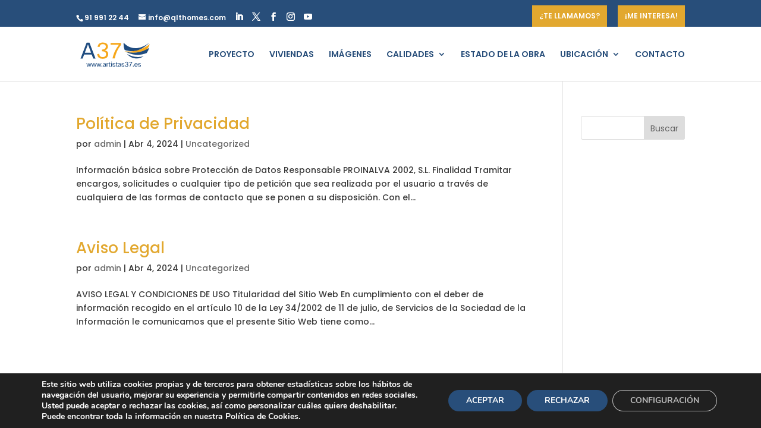

--- FILE ---
content_type: text/css
request_url: https://artistas37.es/wp-content/themes/showin%20child%20theme/style.css?ver=4.27.5
body_size: 311
content:
/*
 Theme Name:     SHOWIN Child Theme
 Theme URI:      http://www.showin.es
 Description:    SHOWIN Child Theme
 Author:         showin
 Author URI:     https://www.showin.es
 Template:       Divi
 Version:        1.0.0
*/
 
@import url("../Divi/style.css");
 
/* =Theme customization starts here
------------------------------------------------------- */
/*********************************
change logo for fixed header (quick and easy way)
**********************************/

--- FILE ---
content_type: image/svg+xml
request_url: https://artistas37.es/wp-content/uploads/2024/04/a37-12.svg
body_size: 6153
content:
<?xml version="1.0" encoding="UTF-8"?>
<svg xmlns="http://www.w3.org/2000/svg" id="Capa_1" data-name="Capa 1" viewBox="0 0 210 80">
  <defs>
    <style>.cls-1{fill:#f6a71b;}.cls-2{fill:#1f4c80;}</style>
  </defs>
  <path class="cls-1" d="M53.78,40l5.78-.66q.87,9.42,9.84,9.42a11.25,11.25,0,0,0,6.95-1.93,7.59,7.59,0,0,0,3-6.47c0-3.63-1.48-6.09-4.45-7.4a19.41,19.41,0,0,0-7.29-1.2V26.84q11-.48,11-8.52a7.3,7.3,0,0,0-1.72-5.11q-2.25-2.48-7-2.47-7.93,0-9.42,8.46l-5.69-.82Q57,6.08,70.15,6.08q7.56,0,11.35,3.7a10.79,10.79,0,0,1,3.22,8.12q0,8-8.94,11.29,9.72,1.44,9.72,11a12.76,12.76,0,0,1-3.7,9.45q-4,4-12.37,4-7.8,0-11.83-4.07Q54.21,46.17,53.78,40Z"></path>
  <path class="cls-1" d="M97.84,52.54a90.75,90.75,0,0,1,6.68-20.82,112.76,112.76,0,0,1,11.92-19.23H92.3V7.19h29.89v5.9A97.39,97.39,0,0,0,111.11,30.9a98.05,98.05,0,0,0-6.86,21.64Z"></path>
  <path class="cls-2" d="M6,52.78,23.52,6.31h7.94L49,52.78H42.29L38.17,41.37h-22L12,52.78ZM18.22,36h18L27.28,11.49Z"></path>
  <path class="cls-2" d="M25.63,76.46l-2.85-10h1.88L26.82,75,29,66.49h2L33.19,75l2.21-8.54h1.76l-2.86,10H32l-2-8.11-2,8.11Z"></path>
  <path class="cls-2" d="M40,76.46l-2.85-10H39L41.2,75l2.2-8.54h2L47.56,75l2.22-8.54h1.76l-2.86,10H46.39l-2-8.11-2,8.11Z"></path>
  <path class="cls-2" d="M54.39,76.46l-2.85-10h1.87L55.58,75l2.19-8.54h2L61.94,75l2.22-8.54h1.76l-2.86,10H60.77l-2-8.11-2,8.11Z"></path>
  <path class="cls-2" d="M66.28,76.46v-2.6h2.19v2.6Z"></path>
  <path class="cls-2" d="M77,70.09v-.68q0-1.89-2.19-1.89a2.32,2.32,0,0,0-1.91.75,3.37,3.37,0,0,0-.49,1l-1.58-.41c.5-1.78,1.86-2.67,4.06-2.67q3.87,0,3.87,3.23V74.6A6.11,6.11,0,0,0,79,76.46h-1.7a4.3,4.3,0,0,1-.21-1.29,4.31,4.31,0,0,1-1.47,1.25,4.51,4.51,0,0,1-2,.38,3.46,3.46,0,0,1-2.28-.72,2.7,2.7,0,0,1-1-2.21,2.94,2.94,0,0,1,1.13-2.53,5.26,5.26,0,0,1,2.32-.8Zm0,1.3-2.69.42a2.68,2.68,0,0,0-1.69.77,1.79,1.79,0,0,0-.38,1.24A1.5,1.5,0,0,0,72.7,75a1.9,1.9,0,0,0,1.29.4,3.36,3.36,0,0,0,1.85-.51,2.32,2.32,0,0,0,1.11-2Z"></path>
  <path class="cls-2" d="M80.91,76.46v-10h1.74l.06,1.75a2.69,2.69,0,0,1,2.53-1.87,4.31,4.31,0,0,1,1,.12L86.09,68a3.18,3.18,0,0,0-.91-.12,2.1,2.1,0,0,0-1.91,1,4.79,4.79,0,0,0-.56,2.51v5Z"></path>
  <path class="cls-2" d="M88.1,67.9H86.77V66.49H88.1V63.64h1.79v2.85H92V67.9H89.89v5.89a1.39,1.39,0,0,0,.37,1.15,1.34,1.34,0,0,0,.81.18A9.51,9.51,0,0,0,92.12,75l.13,1.46a10.73,10.73,0,0,1-1.87.15c-1.52,0-2.28-.82-2.28-2.47Z"></path>
  <path class="cls-2" d="M94,64.33V62.22h1.8v2.11Zm0,12.13v-10h1.8v10Z"></path>
  <path class="cls-2" d="M97.48,73.81l1.68-.45a2.36,2.36,0,0,0,2.68,2c1.54,0,2.3-.53,2.3-1.58,0-.81-.55-1.32-1.66-1.53L100.86,72c-2-.39-3-1.35-3-2.9A2.52,2.52,0,0,1,99,66.85a4.87,4.87,0,0,1,2.78-.71q3.22,0,4.09,2.61l-1.61.51a2.6,2.6,0,0,0-1-1.37,2.87,2.87,0,0,0-1.63-.39c-1.39,0-2.08.5-2.08,1.5a1.21,1.21,0,0,0,.39,1,3.08,3.08,0,0,0,1.35.54l2,.39q2.67.54,2.67,2.91a2.58,2.58,0,0,1-1,2.14,4.85,4.85,0,0,1-3.08.87Q98.28,76.8,97.48,73.81Z"></path>
  <path class="cls-2" d="M108.42,67.9H107.1V66.49h1.32V63.64h1.79v2.85h2.16V67.9h-2.16v5.89a1.42,1.42,0,0,0,.37,1.15,1.38,1.38,0,0,0,.81.18,9.46,9.46,0,0,0,1.06-.09l.12,1.46a10.65,10.65,0,0,1-1.87.15c-1.52,0-2.28-.82-2.28-2.47Z"></path>
  <path class="cls-2" d="M120.16,70.09v-.68c0-1.26-.72-1.89-2.18-1.89a2.32,2.32,0,0,0-1.91.75,3.37,3.37,0,0,0-.49,1L114,68.81c.51-1.78,1.86-2.67,4.07-2.67q3.87,0,3.87,3.23V74.6a5.82,5.82,0,0,0,.32,1.86h-1.71a4.31,4.31,0,0,1-.2-1.29,4.25,4.25,0,0,1-1.48,1.25,4.46,4.46,0,0,1-2,.38,3.51,3.51,0,0,1-2.29-.72,2.73,2.73,0,0,1-.95-2.21,3,3,0,0,1,1.14-2.53,5.26,5.26,0,0,1,2.31-.8Zm0,1.3-2.68.42a2.73,2.73,0,0,0-1.7.77,1.84,1.84,0,0,0-.37,1.24,1.49,1.49,0,0,0,.5,1.21,1.93,1.93,0,0,0,1.29.4,3.39,3.39,0,0,0,1.86-.51,2.31,2.31,0,0,0,1.1-2Z"></path>
  <path class="cls-2" d="M123.34,73.81l1.68-.45a2.36,2.36,0,0,0,2.68,2c1.54,0,2.3-.53,2.3-1.58,0-.81-.55-1.32-1.66-1.53L126.72,72c-2-.39-3-1.35-3-2.9a2.52,2.52,0,0,1,1.19-2.23,4.87,4.87,0,0,1,2.78-.71q3.22,0,4.09,2.61l-1.61.51a2.6,2.6,0,0,0-1-1.37,2.87,2.87,0,0,0-1.63-.39c-1.39,0-2.08.5-2.08,1.5a1.21,1.21,0,0,0,.39,1,3.08,3.08,0,0,0,1.35.54l2,.39q2.67.54,2.67,2.91a2.58,2.58,0,0,1-1,2.14,4.85,4.85,0,0,1-3.08.87Q124.14,76.8,123.34,73.81Z"></path>
  <path class="cls-2" d="M133.42,72.62l1.77-.2c.18,1.92,1.18,2.88,3,2.88a3.41,3.41,0,0,0,2.13-.59,2.3,2.3,0,0,0,.91-2,2.26,2.26,0,0,0-1.37-2.27,5.92,5.92,0,0,0-2.23-.37V68.58c2.25-.1,3.37-1,3.37-2.61a2.26,2.26,0,0,0-.53-1.57,2.77,2.77,0,0,0-2.14-.76,2.72,2.72,0,0,0-2.88,2.6L133.71,66c.47-2.52,2-3.77,4.72-3.77a4.76,4.76,0,0,1,3.48,1.13,3.31,3.31,0,0,1,1,2.49q0,2.46-2.74,3.46a3.09,3.09,0,0,1,3,3.37,3.92,3.92,0,0,1-1.14,2.9,5.16,5.16,0,0,1-3.79,1.23,4.88,4.88,0,0,1-3.62-1.25A4.38,4.38,0,0,1,133.42,72.62Z"></path>
  <path class="cls-2" d="M146.92,76.46A27.83,27.83,0,0,1,149,70.07a34.45,34.45,0,0,1,3.65-5.89h-7.4V62.56h9.16v1.8A29.91,29.91,0,0,0,151,69.82a30.51,30.51,0,0,0-2.11,6.64Z"></path>
  <path class="cls-2" d="M156.57,76.46v-2.6h2.19v2.6Z"></path>
  <path class="cls-2" d="M170,71.88h-7.37a5.76,5.76,0,0,0,.36,1.89,2.83,2.83,0,0,0,5.22-.38l1.59.59q-1,2.82-4.31,2.82a4.44,4.44,0,0,1-3.31-1.25,5.52,5.52,0,0,1-1.39-4.06A5.87,5.87,0,0,1,162,67.68a4.34,4.34,0,0,1,3.55-1.54,4.18,4.18,0,0,1,3.62,1.61A5.33,5.33,0,0,1,170,71Zm-7.36-1.34h5.56c-.1-2-1-3-2.71-3S162.89,68.53,162.65,70.54Z"></path>
  <path class="cls-2" d="M171.09,73.81l1.68-.45a2.8,2.8,0,0,0,.67,1.37,2.68,2.68,0,0,0,2,.68c1.53,0,2.3-.53,2.3-1.58,0-.81-.55-1.32-1.66-1.53L174.48,72c-2-.39-3-1.35-3-2.9a2.54,2.54,0,0,1,1.19-2.23,4.93,4.93,0,0,1,2.79-.71c2.14,0,3.51.87,4.08,2.61l-1.6.51a2.65,2.65,0,0,0-1-1.37,2.89,2.89,0,0,0-1.63-.39c-1.39,0-2.09.5-2.09,1.5a1.21,1.21,0,0,0,.4,1,3,3,0,0,0,1.35.54l2,.39c1.78.36,2.66,1.33,2.66,2.91a2.59,2.59,0,0,1-1,2.14,4.86,4.86,0,0,1-3.08.87Q171.9,76.8,171.09,73.81Z"></path>
  <path class="cls-1" d="M132.37,31.32h0c1.07.48,29.7,13.13,64.69-4.76A48.91,48.91,0,0,0,205,10.74c-7.6,5.62-38.2,26.14-72.63,20.58"></path>
  <path class="cls-2" d="M203.5,6.3c-43.56,34.55-70.73,3.71-73.64.14a46,46,0,0,0-.26,4.87,45.19,45.19,0,0,0,3.06,16.46C173.31,42.88,203.5,6.3,203.5,6.3"></path>
  <path class="cls-2" d="M134.65,32.13h0c1,.67,28.81,18.42,61.44,4.91A43.31,43.31,0,0,0,203,21.55c-7,4.77-35.36,21.73-68.39,10.58"></path>
  <path class="cls-2" d="M139.21,39.07c6.83,8.39,16.7,13.66,27.68,13.66a34.45,34.45,0,0,0,20-6.45l0-.29c-23.53,7.66-43.94-4.52-47.63-6.92"></path>
</svg>


--- FILE ---
content_type: image/svg+xml
request_url: https://artistas37.es/wp-content/uploads/2024/04/a37-12.svg
body_size: 6118
content:
<?xml version="1.0" encoding="UTF-8"?>
<svg xmlns="http://www.w3.org/2000/svg" id="Capa_1" data-name="Capa 1" viewBox="0 0 210 80">
  <defs>
    <style>.cls-1{fill:#f6a71b;}.cls-2{fill:#1f4c80;}</style>
  </defs>
  <path class="cls-1" d="M53.78,40l5.78-.66q.87,9.42,9.84,9.42a11.25,11.25,0,0,0,6.95-1.93,7.59,7.59,0,0,0,3-6.47c0-3.63-1.48-6.09-4.45-7.4a19.41,19.41,0,0,0-7.29-1.2V26.84q11-.48,11-8.52a7.3,7.3,0,0,0-1.72-5.11q-2.25-2.48-7-2.47-7.93,0-9.42,8.46l-5.69-.82Q57,6.08,70.15,6.08q7.56,0,11.35,3.7a10.79,10.79,0,0,1,3.22,8.12q0,8-8.94,11.29,9.72,1.44,9.72,11a12.76,12.76,0,0,1-3.7,9.45q-4,4-12.37,4-7.8,0-11.83-4.07Q54.21,46.17,53.78,40Z"></path>
  <path class="cls-1" d="M97.84,52.54a90.75,90.75,0,0,1,6.68-20.82,112.76,112.76,0,0,1,11.92-19.23H92.3V7.19h29.89v5.9A97.39,97.39,0,0,0,111.11,30.9a98.05,98.05,0,0,0-6.86,21.64Z"></path>
  <path class="cls-2" d="M6,52.78,23.52,6.31h7.94L49,52.78H42.29L38.17,41.37h-22L12,52.78ZM18.22,36h18L27.28,11.49Z"></path>
  <path class="cls-2" d="M25.63,76.46l-2.85-10h1.88L26.82,75,29,66.49h2L33.19,75l2.21-8.54h1.76l-2.86,10H32l-2-8.11-2,8.11Z"></path>
  <path class="cls-2" d="M40,76.46l-2.85-10H39L41.2,75l2.2-8.54h2L47.56,75l2.22-8.54h1.76l-2.86,10H46.39l-2-8.11-2,8.11Z"></path>
  <path class="cls-2" d="M54.39,76.46l-2.85-10h1.87L55.58,75l2.19-8.54h2L61.94,75l2.22-8.54h1.76l-2.86,10H60.77l-2-8.11-2,8.11Z"></path>
  <path class="cls-2" d="M66.28,76.46v-2.6h2.19v2.6Z"></path>
  <path class="cls-2" d="M77,70.09v-.68q0-1.89-2.19-1.89a2.32,2.32,0,0,0-1.91.75,3.37,3.37,0,0,0-.49,1l-1.58-.41c.5-1.78,1.86-2.67,4.06-2.67q3.87,0,3.87,3.23V74.6A6.11,6.11,0,0,0,79,76.46h-1.7a4.3,4.3,0,0,1-.21-1.29,4.31,4.31,0,0,1-1.47,1.25,4.51,4.51,0,0,1-2,.38,3.46,3.46,0,0,1-2.28-.72,2.7,2.7,0,0,1-1-2.21,2.94,2.94,0,0,1,1.13-2.53,5.26,5.26,0,0,1,2.32-.8Zm0,1.3-2.69.42a2.68,2.68,0,0,0-1.69.77,1.79,1.79,0,0,0-.38,1.24A1.5,1.5,0,0,0,72.7,75a1.9,1.9,0,0,0,1.29.4,3.36,3.36,0,0,0,1.85-.51,2.32,2.32,0,0,0,1.11-2Z"></path>
  <path class="cls-2" d="M80.91,76.46v-10h1.74l.06,1.75a2.69,2.69,0,0,1,2.53-1.87,4.31,4.31,0,0,1,1,.12L86.09,68a3.18,3.18,0,0,0-.91-.12,2.1,2.1,0,0,0-1.91,1,4.79,4.79,0,0,0-.56,2.51v5Z"></path>
  <path class="cls-2" d="M88.1,67.9H86.77V66.49H88.1V63.64h1.79v2.85H92V67.9H89.89v5.89a1.39,1.39,0,0,0,.37,1.15,1.34,1.34,0,0,0,.81.18A9.51,9.51,0,0,0,92.12,75l.13,1.46a10.73,10.73,0,0,1-1.87.15c-1.52,0-2.28-.82-2.28-2.47Z"></path>
  <path class="cls-2" d="M94,64.33V62.22h1.8v2.11Zm0,12.13v-10h1.8v10Z"></path>
  <path class="cls-2" d="M97.48,73.81l1.68-.45a2.36,2.36,0,0,0,2.68,2c1.54,0,2.3-.53,2.3-1.58,0-.81-.55-1.32-1.66-1.53L100.86,72c-2-.39-3-1.35-3-2.9A2.52,2.52,0,0,1,99,66.85a4.87,4.87,0,0,1,2.78-.71q3.22,0,4.09,2.61l-1.61.51a2.6,2.6,0,0,0-1-1.37,2.87,2.87,0,0,0-1.63-.39c-1.39,0-2.08.5-2.08,1.5a1.21,1.21,0,0,0,.39,1,3.08,3.08,0,0,0,1.35.54l2,.39q2.67.54,2.67,2.91a2.58,2.58,0,0,1-1,2.14,4.85,4.85,0,0,1-3.08.87Q98.28,76.8,97.48,73.81Z"></path>
  <path class="cls-2" d="M108.42,67.9H107.1V66.49h1.32V63.64h1.79v2.85h2.16V67.9h-2.16v5.89a1.42,1.42,0,0,0,.37,1.15,1.38,1.38,0,0,0,.81.18,9.46,9.46,0,0,0,1.06-.09l.12,1.46a10.65,10.65,0,0,1-1.87.15c-1.52,0-2.28-.82-2.28-2.47Z"></path>
  <path class="cls-2" d="M120.16,70.09v-.68c0-1.26-.72-1.89-2.18-1.89a2.32,2.32,0,0,0-1.91.75,3.37,3.37,0,0,0-.49,1L114,68.81c.51-1.78,1.86-2.67,4.07-2.67q3.87,0,3.87,3.23V74.6a5.82,5.82,0,0,0,.32,1.86h-1.71a4.31,4.31,0,0,1-.2-1.29,4.25,4.25,0,0,1-1.48,1.25,4.46,4.46,0,0,1-2,.38,3.51,3.51,0,0,1-2.29-.72,2.73,2.73,0,0,1-.95-2.21,3,3,0,0,1,1.14-2.53,5.26,5.26,0,0,1,2.31-.8Zm0,1.3-2.68.42a2.73,2.73,0,0,0-1.7.77,1.84,1.84,0,0,0-.37,1.24,1.49,1.49,0,0,0,.5,1.21,1.93,1.93,0,0,0,1.29.4,3.39,3.39,0,0,0,1.86-.51,2.31,2.31,0,0,0,1.1-2Z"></path>
  <path class="cls-2" d="M123.34,73.81l1.68-.45a2.36,2.36,0,0,0,2.68,2c1.54,0,2.3-.53,2.3-1.58,0-.81-.55-1.32-1.66-1.53L126.72,72c-2-.39-3-1.35-3-2.9a2.52,2.52,0,0,1,1.19-2.23,4.87,4.87,0,0,1,2.78-.71q3.22,0,4.09,2.61l-1.61.51a2.6,2.6,0,0,0-1-1.37,2.87,2.87,0,0,0-1.63-.39c-1.39,0-2.08.5-2.08,1.5a1.21,1.21,0,0,0,.39,1,3.08,3.08,0,0,0,1.35.54l2,.39q2.67.54,2.67,2.91a2.58,2.58,0,0,1-1,2.14,4.85,4.85,0,0,1-3.08.87Q124.14,76.8,123.34,73.81Z"></path>
  <path class="cls-2" d="M133.42,72.62l1.77-.2c.18,1.92,1.18,2.88,3,2.88a3.41,3.41,0,0,0,2.13-.59,2.3,2.3,0,0,0,.91-2,2.26,2.26,0,0,0-1.37-2.27,5.92,5.92,0,0,0-2.23-.37V68.58c2.25-.1,3.37-1,3.37-2.61a2.26,2.26,0,0,0-.53-1.57,2.77,2.77,0,0,0-2.14-.76,2.72,2.72,0,0,0-2.88,2.6L133.71,66c.47-2.52,2-3.77,4.72-3.77a4.76,4.76,0,0,1,3.48,1.13,3.31,3.31,0,0,1,1,2.49q0,2.46-2.74,3.46a3.09,3.09,0,0,1,3,3.37,3.92,3.92,0,0,1-1.14,2.9,5.16,5.16,0,0,1-3.79,1.23,4.88,4.88,0,0,1-3.62-1.25A4.38,4.38,0,0,1,133.42,72.62Z"></path>
  <path class="cls-2" d="M146.92,76.46A27.83,27.83,0,0,1,149,70.07a34.45,34.45,0,0,1,3.65-5.89h-7.4V62.56h9.16v1.8A29.91,29.91,0,0,0,151,69.82a30.51,30.51,0,0,0-2.11,6.64Z"></path>
  <path class="cls-2" d="M156.57,76.46v-2.6h2.19v2.6Z"></path>
  <path class="cls-2" d="M170,71.88h-7.37a5.76,5.76,0,0,0,.36,1.89,2.83,2.83,0,0,0,5.22-.38l1.59.59q-1,2.82-4.31,2.82a4.44,4.44,0,0,1-3.31-1.25,5.52,5.52,0,0,1-1.39-4.06A5.87,5.87,0,0,1,162,67.68a4.34,4.34,0,0,1,3.55-1.54,4.18,4.18,0,0,1,3.62,1.61A5.33,5.33,0,0,1,170,71Zm-7.36-1.34h5.56c-.1-2-1-3-2.71-3S162.89,68.53,162.65,70.54Z"></path>
  <path class="cls-2" d="M171.09,73.81l1.68-.45a2.8,2.8,0,0,0,.67,1.37,2.68,2.68,0,0,0,2,.68c1.53,0,2.3-.53,2.3-1.58,0-.81-.55-1.32-1.66-1.53L174.48,72c-2-.39-3-1.35-3-2.9a2.54,2.54,0,0,1,1.19-2.23,4.93,4.93,0,0,1,2.79-.71c2.14,0,3.51.87,4.08,2.61l-1.6.51a2.65,2.65,0,0,0-1-1.37,2.89,2.89,0,0,0-1.63-.39c-1.39,0-2.09.5-2.09,1.5a1.21,1.21,0,0,0,.4,1,3,3,0,0,0,1.35.54l2,.39c1.78.36,2.66,1.33,2.66,2.91a2.59,2.59,0,0,1-1,2.14,4.86,4.86,0,0,1-3.08.87Q171.9,76.8,171.09,73.81Z"></path>
  <path class="cls-1" d="M132.37,31.32h0c1.07.48,29.7,13.13,64.69-4.76A48.91,48.91,0,0,0,205,10.74c-7.6,5.62-38.2,26.14-72.63,20.58"></path>
  <path class="cls-2" d="M203.5,6.3c-43.56,34.55-70.73,3.71-73.64.14a46,46,0,0,0-.26,4.87,45.19,45.19,0,0,0,3.06,16.46C173.31,42.88,203.5,6.3,203.5,6.3"></path>
  <path class="cls-2" d="M134.65,32.13h0c1,.67,28.81,18.42,61.44,4.91A43.31,43.31,0,0,0,203,21.55c-7,4.77-35.36,21.73-68.39,10.58"></path>
  <path class="cls-2" d="M139.21,39.07c6.83,8.39,16.7,13.66,27.68,13.66a34.45,34.45,0,0,0,20-6.45l0-.29c-23.53,7.66-43.94-4.52-47.63-6.92"></path>
</svg>
